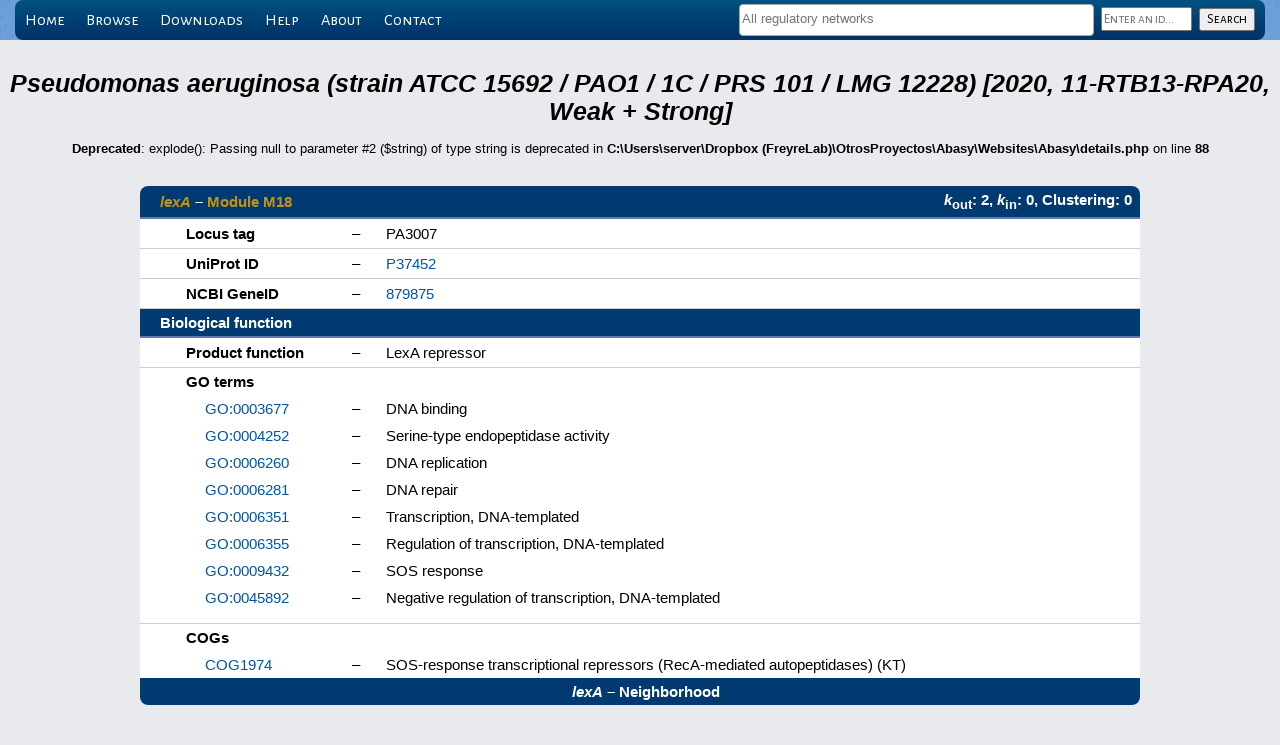

--- FILE ---
content_type: application/javascript
request_url: https://abasy.ccg.unam.mx/lib/cytoscape.js-3.29.2/layout/cytoscape-avsdf.js
body_size: 23185
content:
(function webpackUniversalModuleDefinition(root, factory) {
	if(typeof exports === 'object' && typeof module === 'object')
		module.exports = factory(require("avsdf-base"));
	else if(typeof define === 'function' && define.amd)
		define(["avsdf-base"], factory);
	else if(typeof exports === 'object')
		exports["cytoscapeAvsdf"] = factory(require("avsdf-base"));
	else
		root["cytoscapeAvsdf"] = factory(root["avsdfBase"]);
})(this, function(__WEBPACK_EXTERNAL_MODULE_0__) {
return /******/ (function(modules) { // webpackBootstrap
/******/ 	// The module cache
/******/ 	var installedModules = {};
/******/
/******/ 	// The require function
/******/ 	function __webpack_require__(moduleId) {
/******/
/******/ 		// Check if module is in cache
/******/ 		if(installedModules[moduleId]) {
/******/ 			return installedModules[moduleId].exports;
/******/ 		}
/******/ 		// Create a new module (and put it into the cache)
/******/ 		var module = installedModules[moduleId] = {
/******/ 			i: moduleId,
/******/ 			l: false,
/******/ 			exports: {}
/******/ 		};
/******/
/******/ 		// Execute the module function
/******/ 		modules[moduleId].call(module.exports, module, module.exports, __webpack_require__);
/******/
/******/ 		// Flag the module as loaded
/******/ 		module.l = true;
/******/
/******/ 		// Return the exports of the module
/******/ 		return module.exports;
/******/ 	}
/******/
/******/
/******/ 	// expose the modules object (__webpack_modules__)
/******/ 	__webpack_require__.m = modules;
/******/
/******/ 	// expose the module cache
/******/ 	__webpack_require__.c = installedModules;
/******/
/******/ 	// identity function for calling harmony imports with the correct context
/******/ 	__webpack_require__.i = function(value) { return value; };
/******/
/******/ 	// define getter function for harmony exports
/******/ 	__webpack_require__.d = function(exports, name, getter) {
/******/ 		if(!__webpack_require__.o(exports, name)) {
/******/ 			Object.defineProperty(exports, name, {
/******/ 				configurable: false,
/******/ 				enumerable: true,
/******/ 				get: getter
/******/ 			});
/******/ 		}
/******/ 	};
/******/
/******/ 	// getDefaultExport function for compatibility with non-harmony modules
/******/ 	__webpack_require__.n = function(module) {
/******/ 		var getter = module && module.__esModule ?
/******/ 			function getDefault() { return module['default']; } :
/******/ 			function getModuleExports() { return module; };
/******/ 		__webpack_require__.d(getter, 'a', getter);
/******/ 		return getter;
/******/ 	};
/******/
/******/ 	// Object.prototype.hasOwnProperty.call
/******/ 	__webpack_require__.o = function(object, property) { return Object.prototype.hasOwnProperty.call(object, property); };
/******/
/******/ 	// __webpack_public_path__
/******/ 	__webpack_require__.p = "";
/******/
/******/ 	// Load entry module and return exports
/******/ 	return __webpack_require__(__webpack_require__.s = 3);
/******/ })
/************************************************************************/
/******/ ([
/* 0 */
/***/ (function(module, exports) {

module.exports = __WEBPACK_EXTERNAL_MODULE_0__;

/***/ }),
/* 1 */
/***/ (function(module, exports, __webpack_require__) {

"use strict";


// Simple, internal Object.assign() polyfill for options objects etc.

module.exports = Object.assign != null ? Object.assign.bind(Object) : function (tgt) {
  for (var _len = arguments.length, srcs = Array(_len > 1 ? _len - 1 : 0), _key = 1; _key < _len; _key++) {
    srcs[_key - 1] = arguments[_key];
  }

  srcs.forEach(function (src) {
    Object.keys(src).forEach(function (k) {
      return tgt[k] = src[k];
    });
  });

  return tgt;
};

/***/ }),
/* 2 */
/***/ (function(module, exports, __webpack_require__) {

"use strict";


/**
 *
 * Choose the type of layout that best suits your usecase as a starting point.
 *
 * A discrete layout is one that algorithmically sets resultant positions.  It
 * does not have intermediate positions.
 *
 * A continuous layout is one that updates positions continuously, like a force-
 * directed / physics simulation layout.
 */

module.exports = __webpack_require__(4);

/***/ }),
/* 3 */
/***/ (function(module, exports, __webpack_require__) {

"use strict";


var impl = __webpack_require__(2);

// registers the extension on a cytoscape lib ref
var register = function register(cytoscape) {
  if (!cytoscape) {
    return;
  } // can't register if cytoscape unspecified

  cytoscape('layout', 'avsdf', impl); // register with cytoscape.js
};

if (typeof cytoscape !== 'undefined') {
  // expose to global cytoscape (i.e. window.cytoscape)
  register(cytoscape);
}

module.exports = register;

/***/ }),
/* 4 */
/***/ (function(module, exports, __webpack_require__) {

"use strict";


var _createClass = function () { function defineProperties(target, props) { for (var i = 0; i < props.length; i++) { var descriptor = props[i]; descriptor.enumerable = descriptor.enumerable || false; descriptor.configurable = true; if ("value" in descriptor) descriptor.writable = true; Object.defineProperty(target, descriptor.key, descriptor); } } return function (Constructor, protoProps, staticProps) { if (protoProps) defineProperties(Constructor.prototype, protoProps); if (staticProps) defineProperties(Constructor, staticProps); return Constructor; }; }();

var _get = function get(object, property, receiver) { if (object === null) object = Function.prototype; var desc = Object.getOwnPropertyDescriptor(object, property); if (desc === undefined) { var parent = Object.getPrototypeOf(object); if (parent === null) { return undefined; } else { return get(parent, property, receiver); } } else if ("value" in desc) { return desc.value; } else { var getter = desc.get; if (getter === undefined) { return undefined; } return getter.call(receiver); } };

function _classCallCheck(instance, Constructor) { if (!(instance instanceof Constructor)) { throw new TypeError("Cannot call a class as a function"); } }

function _possibleConstructorReturn(self, call) { if (!self) { throw new ReferenceError("this hasn't been initialised - super() hasn't been called"); } return call && (typeof call === "object" || typeof call === "function") ? call : self; }

function _inherits(subClass, superClass) { if (typeof superClass !== "function" && superClass !== null) { throw new TypeError("Super expression must either be null or a function, not " + typeof superClass); } subClass.prototype = Object.create(superClass && superClass.prototype, { constructor: { value: subClass, enumerable: false, writable: true, configurable: true } }); if (superClass) Object.setPrototypeOf ? Object.setPrototypeOf(subClass, superClass) : subClass.__proto__ = superClass; }

/**
 * This class implements the overall layout process for the
 * Adjacent Vertex with Smallest Degree First (AVSDF) algorithm.
 * (Circular Drawing Algorithm by Hongmei He & Ondrej Sýkora).
 *
 * @author Doruk Çakmakçı
 * @author Alihan Okka
 *
 * Copyright: i-Vis (Information Visualization) Research Lab, Bilkent University, 2019 - present
*/

// cytosscape.js-avsdf REQUIRES avsdf-base library elements
var AVSDFLayout = __webpack_require__(0).AVSDFLayout;
var AVSDFNode = __webpack_require__(0).AVSDFNode;
var AVSDFConstants = __webpack_require__(0).AVSDFConstants;
var PointD = __webpack_require__(0).layoutBase.PointD;
var DimensionD = __webpack_require__(0).layoutBase.DimensionD;

// Cytoscape-extention template requirements
// More details can be found in NPM 'slush-cytoscape-extension' package
var assign = __webpack_require__(1);
var ContinuousLayout = __webpack_require__(6);

var isFn = function isFn(fn) {
  return typeof fn === 'function';
};
var optFn = function optFn(opt, ele) {
  if (isFn(opt)) {
    return opt(ele);
  } else {
    return opt;
  }
};

var defaults = {
  ready: function ready() {}, // Called on `layoutready`
  stop: function stop() {}, // Called on `layoutstop`
  refresh: 30, // number of ticks per frame; higher is faster but more jerky
  fit: true, // Whether to fit the network view after when done
  padding: 10, // Padding on fit
  randomize: false, // Whether to enable incremental mode
  animate: 'end', // Type of layout animation. The option set is {'during', 'end', false}
  animationDuration: 500, // Duration for animate:end
  nodeSeparation: 60 // How apart the nodes are
};

/**
 *  This is the main class that does all the functionality.
 *  The class is utilized by functions in the continuous-base folder.
 */

var AVSDF = function (_ContinuousLayout) {
  _inherits(AVSDF, _ContinuousLayout);

  function AVSDF(options) {
    _classCallCheck(this, AVSDF);

    // Whether node separation value is used
    var _this = _possibleConstructorReturn(this, (AVSDF.__proto__ || Object.getPrototypeOf(AVSDF)).call(this, assign({}, defaults, options)));

    if (options.nodeSeparation != null) AVSDFConstants.DEFAULT_NODE_SEPARATION = options.nodeSeparation;else AVSDFConstants.DEFAULT_NODE_SEPARATION = defaults.nodeSeparation;
    return _this;
  }

  /**
   *  Initializing AVSDF elements and arranging the nodes of the graph around the circle
   */


  _createClass(AVSDF, [{
    key: 'prerun',
    value: function prerun() {
      var state = this.state; // options object combined with current state

      // Initialize AVSDF elements and their requirements
      var avsdfLayout = this.avsdfLayout = new AVSDFLayout();
      var graphManager = this.graphManager = avsdfLayout.newGraphManager();
      var root = this.root = graphManager.addRoot();
      var nodes = state.nodes;
      var edges = state.edges;

      // Getting nodes of cytoscape and converting it to AVSDF structure
      this.idToLNode = {};
      this.processChildrenList(root, nodes, avsdfLayout);

      // Getting edges of cytoscape and transfering it to GraphManager
      for (var i = 0; i < edges.length; i++) {
        var edge = edges[i];
        var sourceNode = this.idToLNode[edge.data("source")];
        var targetNode = this.idToLNode[edge.data("target")];
        if (sourceNode !== targetNode && sourceNode.getEdgesBetween(targetNode).length === 0) {
          var e1 = graphManager.add(avsdfLayout.newEdge(), sourceNode, targetNode);
          e1.id = edge.id();
        }
      }

      // Running the AVSDF layout.
      // Note: This function doesn't do post-processing. Plus, nodes have to be positioned.
      // See AVSDFLayout for details.
      avsdfLayout.layout();

      // We need to calculate the initial circle position if we want to render it
      avsdfLayout.updateNodeCoordinates();

      // Post process is iterated over the sorted list of vertex degrees (descending)
      this.sortedByDegreeList = avsdfLayout.initPostProcess();
    }

    /**
     *  Runs this in each iteration
     */

  }, {
    key: 'tick',
    value: function tick() {
      var _this2 = this;

      var state = this.state;
      var self = this;

      // This function is used for getting coordinates from AVSDF elements and passing it to cytoscape
      var positions = this.avsdfLayout.getPositionsData();
      state.nodes.forEach(function (n) {
        var s = _this2.getScratch(n);

        // example : put node at random position
        s.x = positions[n.data('id')].x;
        s.y = positions[n.data('id')].y;
      });

      if (state.tickIndex >= state.nodes.size()) return true;

      this.avsdfLayout.oneStepPostProcess(this.sortedByDegreeList[state.tickIndex]);
      this.avsdfLayout.updateNodeAngles();
      this.avsdfLayout.updateNodeCoordinates();
    }

    /**
     *  Runs this function after the layout is done ticking
     */

  }, {
    key: 'postrun',
    value: function postrun() {}

    /**
     *  Clean up any object refs that could prevent garbage collection, etc.
     */

  }, {
    key: 'destroy',
    value: function destroy() {
      _get(AVSDF.prototype.__proto__ || Object.getPrototypeOf(AVSDF.prototype), 'destroy', this).call(this);
      return this;
    }

    /**
     *  Transition from cytoscape nodes to AVSDF elements
     */

  }, {
    key: 'processChildrenList',
    value: function processChildrenList(parent, children, layout) {
      var size = children.length;
      for (var i = 0; i < size; i++) {
        var theChild = children[i];
        var theNode = void 0;

        //Label dimensions are NOT included when calculating node dimensions
        var dimensions = theChild.layoutDimensions({
          nodeDimensionsIncludeLabels: false
        });

        if (theChild.outerWidth() != null && theChild.outerHeight() != null) {
          theNode = parent.add(new AVSDFNode(layout.graphManager, null, new PointD(theChild.position('x') - dimensions.w / 2, theChild.position('y') - dimensions.h / 2), new DimensionD(parseFloat(dimensions.w), parseFloat(dimensions.h))));
        } else {
          theNode = parent.add(new AVSDFNode(this.graphManager));
        }

        // Attach id to the layout node
        theNode.id = theChild.data("id");

        // Attach the paddings of cy node to layout node
        theNode.paddingLeft = parseInt(theChild.css('padding'));
        theNode.paddingTop = parseInt(theChild.css('padding'));
        theNode.paddingRight = parseInt(theChild.css('padding'));
        theNode.paddingBottom = parseInt(theChild.css('padding'));

        // Map the layout node
        this.idToLNode[theChild.data("id")] = theNode;

        if (isNaN(theNode.rect.x)) {
          theNode.rect.x = 0;
        }

        if (isNaN(theNode.rect.y)) {
          theNode.rect.y = 0;
        }
      }
    }
  }]);

  return AVSDF;
}(ContinuousLayout);

module.exports = AVSDF;

/***/ }),
/* 5 */
/***/ (function(module, exports, __webpack_require__) {

"use strict";


// general default options for force-directed layout

module.exports = Object.freeze({
  animate: true, // whether to show the layout as it's running; special 'end' value makes the layout animate like a discrete layout
  refresh: 10, // number of ticks per frame; higher is faster but more jerky
  maxIterations: 1000, // max iterations before the layout will bail out
  ungrabifyWhileSimulating: false, // so you can't drag nodes during layout
  fit: true, // on every layout reposition of nodes, fit the viewport
  padding: 30, // padding around the simulation
  boundingBox: undefined, // constrain layout bounds; { x1, y1, x2, y2 } or { x1, y1, w, h }

  // layout event callbacks
  ready: function ready() {}, // on layoutready
  stop: function stop() {}, // on layoutstop

  // positioning options
  randomize: false, // use random node positions at beginning of layout

  // infinite layout options
  infinite: false // overrides all other options for a forces-all-the-time mode
});

/***/ }),
/* 6 */
/***/ (function(module, exports, __webpack_require__) {

"use strict";


var _createClass = function () { function defineProperties(target, props) { for (var i = 0; i < props.length; i++) { var descriptor = props[i]; descriptor.enumerable = descriptor.enumerable || false; descriptor.configurable = true; if ("value" in descriptor) descriptor.writable = true; Object.defineProperty(target, descriptor.key, descriptor); } } return function (Constructor, protoProps, staticProps) { if (protoProps) defineProperties(Constructor.prototype, protoProps); if (staticProps) defineProperties(Constructor, staticProps); return Constructor; }; }();

function _classCallCheck(instance, Constructor) { if (!(instance instanceof Constructor)) { throw new TypeError("Cannot call a class as a function"); } }

/**
 A generic continuous layout class
 */

var assign = __webpack_require__(1);
var defaults = __webpack_require__(5);
var makeBoundingBox = __webpack_require__(7);

var _require = __webpack_require__(8),
    setInitialPositionState = _require.setInitialPositionState,
    refreshPositions = _require.refreshPositions,
    getNodePositionData = _require.getNodePositionData;

var _require2 = __webpack_require__(9),
    multitick = _require2.multitick;

var Layout = function () {
  function Layout(options) {
    _classCallCheck(this, Layout);

    var o = this.options = assign({}, defaults, options);

    var s = this.state = assign({}, o, {
      layout: this,
      nodes: o.eles.nodes(),
      edges: o.eles.edges(),
      tickIndex: 0,
      firstUpdate: true
    });

    s.animateEnd = o.animate && o.animate === 'end';
    s.animateContinuously = o.animate && !s.animateEnd;
  }

  _createClass(Layout, [{
    key: 'getScratch',
    value: function getScratch(el) {
      var name = this.state.name;
      var scratch = el.scratch(name);

      if (!scratch) {
        scratch = {};

        el.scratch(name, scratch);
      }

      return scratch;
    }
  }, {
    key: 'run',
    value: function run() {
      var l = this;
      var s = this.state;

      s.tickIndex = 0;
      s.firstUpdate = true;
      s.startTime = Date.now();
      s.running = true;

      s.currentBoundingBox = makeBoundingBox(s.boundingBox, s.cy);

      if (s.ready) {
        l.one('ready', s.ready);
      }
      if (s.stop) {
        l.one('stop', s.stop);
      }

      s.nodes.forEach(function (n) {
        return setInitialPositionState(n, s);
      });

      l.prerun(s);

      if (s.animateContinuously) {
        var ungrabify = function ungrabify(node) {
          if (!s.ungrabifyWhileSimulating) {
            return;
          }

          var grabbable = getNodePositionData(node, s).grabbable = node.grabbable();

          if (grabbable) {
            node.ungrabify();
          }
        };

        var regrabify = function regrabify(node) {
          if (!s.ungrabifyWhileSimulating) {
            return;
          }

          var grabbable = getNodePositionData(node, s).grabbable;

          if (grabbable) {
            node.grabify();
          }
        };

        var updateGrabState = function updateGrabState(node) {
          return getNodePositionData(node, s).grabbed = node.grabbed();
        };

        var onGrab = function onGrab(_ref) {
          var target = _ref.target;

          updateGrabState(target);
        };

        var onFree = onGrab;

        var onDrag = function onDrag(_ref2) {
          var target = _ref2.target;

          var p = getNodePositionData(target, s);
          var tp = target.position();

          p.x = tp.x;
          p.y = tp.y;
        };

        var listenToGrab = function listenToGrab(node) {
          node.on('grab', onGrab);
          node.on('free', onFree);
          node.on('drag', onDrag);
        };

        var unlistenToGrab = function unlistenToGrab(node) {
          node.removeListener('grab', onGrab);
          node.removeListener('free', onFree);
          node.removeListener('drag', onDrag);
        };

        var fit = function fit() {
          if (s.fit && s.animateContinuously) {
            s.cy.fit(s.padding);
          }
        };

        var onNotDone = function onNotDone() {
          refreshPositions(s.nodes, s);
          fit();

          requestAnimationFrame(_frame);
        };

        var _frame = function _frame() {
          multitick(s, onNotDone, _onDone);
        };

        var _onDone = function _onDone() {
          refreshPositions(s.nodes, s);
          fit();

          s.nodes.forEach(function (n) {
            regrabify(n);
            unlistenToGrab(n);
          });

          s.running = false;

          l.emit('layoutstop');
        };

        l.emit('layoutstart');

        s.nodes.forEach(function (n) {
          ungrabify(n);
          listenToGrab(n);
        });

        _frame(); // kick off
      } else {
        var done = false;
        var _onNotDone = function _onNotDone() {};
        var _onDone2 = function _onDone2() {
          return done = true;
        };

        while (!done) {
          multitick(s, _onNotDone, _onDone2);
        }

        s.eles.layoutPositions(this, s, function (node) {
          var pd = getNodePositionData(node, s);

          return { x: pd.x, y: pd.y };
        });
      }

      l.postrun(s);

      return this; // chaining
    }
  }, {
    key: 'prerun',
    value: function prerun() {}
  }, {
    key: 'postrun',
    value: function postrun() {}
  }, {
    key: 'tick',
    value: function tick() {}
  }, {
    key: 'stop',
    value: function stop() {
      this.state.running = false;

      return this; // chaining
    }
  }, {
    key: 'destroy',
    value: function destroy() {
      return this; // chaining
    }
  }]);

  return Layout;
}();

module.exports = Layout;

/***/ }),
/* 7 */
/***/ (function(module, exports, __webpack_require__) {

"use strict";


module.exports = function (bb, cy) {
  if (bb == null) {
    bb = { x1: 0, y1: 0, w: cy.width(), h: cy.height() };
  } else {
    // copy
    bb = { x1: bb.x1, x2: bb.x2, y1: bb.y1, y2: bb.y2, w: bb.w, h: bb.h };
  }

  if (bb.x2 == null) {
    bb.x2 = bb.x1 + bb.w;
  }
  if (bb.w == null) {
    bb.w = bb.x2 - bb.x1;
  }
  if (bb.y2 == null) {
    bb.y2 = bb.y1 + bb.h;
  }
  if (bb.h == null) {
    bb.h = bb.y2 - bb.y1;
  }

  return bb;
};

/***/ }),
/* 8 */
/***/ (function(module, exports, __webpack_require__) {

"use strict";


var assign = __webpack_require__(1);

var setInitialPositionState = function setInitialPositionState(node, state) {
  var p = node.position();
  var bb = state.currentBoundingBox;
  var scratch = node.scratch(state.name);

  if (scratch == null) {
    scratch = {};

    node.scratch(state.name, scratch);
  }

  assign(scratch, state.randomize ? {
    x: bb.x1 + Math.round(Math.random() * bb.w),
    y: bb.y1 + Math.round(Math.random() * bb.h)
  } : {
    x: p.x,
    y: p.y
  });

  scratch.locked = node.locked();
};

var getNodePositionData = function getNodePositionData(node, state) {
  return node.scratch(state.name);
};

var refreshPositions = function refreshPositions(nodes, state) {
  nodes.positions(function (node) {
    var scratch = node.scratch(state.name);

    return {
      x: scratch.x,
      y: scratch.y
    };
  });
};

module.exports = { setInitialPositionState: setInitialPositionState, getNodePositionData: getNodePositionData, refreshPositions: refreshPositions };

/***/ }),
/* 9 */
/***/ (function(module, exports, __webpack_require__) {

"use strict";


var nop = function nop() {};

var tick = function tick(state) {
  var s = state;
  var l = state.layout;

  var tickIndicatesDone = l.tick(s);

  if (s.firstUpdate) {
    if (s.animateContinuously) {
      // indicate the initial positions have been set
      s.layout.emit('layoutready');
    }
    s.firstUpdate = false;
  }

  s.tickIndex++;

  var duration = Date.now() - s.startTime;

  return !s.infinite && tickIndicatesDone;
};

var multitick = function multitick(state) {
  var onNotDone = arguments.length > 1 && arguments[1] !== undefined ? arguments[1] : nop;
  var onDone = arguments.length > 2 && arguments[2] !== undefined ? arguments[2] : nop;

  var done = false;
  var s = state;

  for (var i = 0; i < s.refresh; i++) {
    done = !s.running || tick(s);

    if (done) {
      break;
    }
  }

  if (!done) {
    onNotDone();
  } else {
    onDone();
  }
};

module.exports = { tick: tick, multitick: multitick };

/***/ })
/******/ ]);
});